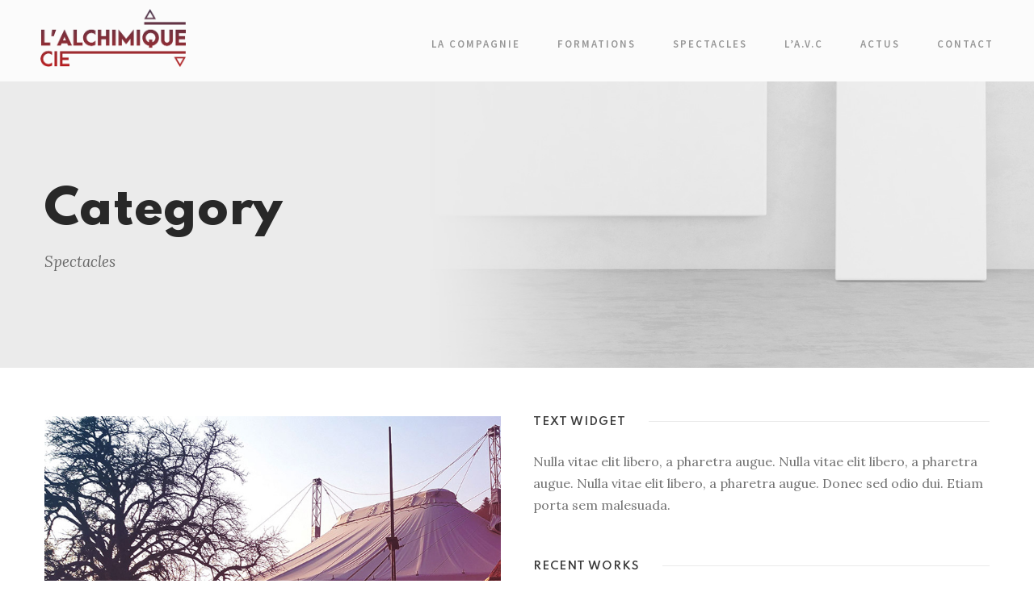

--- FILE ---
content_type: text/html; charset=UTF-8
request_url: https://lalchimiquecie.com/category/spectacles/
body_size: 7299
content:
<!DOCTYPE html>
<html lang="fr-FR"
	prefix="og: https://ogp.me/ns#"  class="no-js">
<head>
	<meta charset="UTF-8">
	<meta name="viewport" content="width=device-width, initial-scale=1">
	<link rel="profile" href="https://gmpg.org/xfn/11">
	<link rel="pingback" href="https://lalchimiquecie.com/xmlrpc.php">
	<title>Spectacles - L'Alchimique Cie</title>

		<!-- All in One SEO 4.1.5.3 -->
		<meta name="robots" content="max-image-preview:large" />
		<link rel="canonical" href="https://lalchimiquecie.com/category/spectacles/" />
		<script type="application/ld+json" class="aioseo-schema">
			{"@context":"https:\/\/schema.org","@graph":[{"@type":"WebSite","@id":"https:\/\/lalchimiquecie.com\/#website","url":"https:\/\/lalchimiquecie.com\/","name":"L'Alchimique Cie","description":"Cirque, art de rue, th\u00e9\u00e2tre.","inLanguage":"fr-FR","publisher":{"@id":"https:\/\/lalchimiquecie.com\/#organization"}},{"@type":"Organization","@id":"https:\/\/lalchimiquecie.com\/#organization","name":"L'Alchimique Cie","url":"https:\/\/lalchimiquecie.com\/","logo":{"@type":"ImageObject","@id":"https:\/\/lalchimiquecie.com\/#organizationLogo","url":"https:\/\/lalchimiquecie.com\/wp-content\/uploads\/2020\/11\/alchimiquelogo2.png","width":400,"height":161},"image":{"@id":"https:\/\/lalchimiquecie.com\/#organizationLogo"},"sameAs":["https:\/\/facebook.com\/lalchimiquecie","https:\/\/instagram.com\/lalchimiquecie"]},{"@type":"BreadcrumbList","@id":"https:\/\/lalchimiquecie.com\/category\/spectacles\/#breadcrumblist","itemListElement":[{"@type":"ListItem","@id":"https:\/\/lalchimiquecie.com\/#listItem","position":1,"item":{"@type":"WebPage","@id":"https:\/\/lalchimiquecie.com\/","name":"Accueil","description":"Cirque, art de rue, th\u00e9\u00e2tre.","url":"https:\/\/lalchimiquecie.com\/"},"nextItem":"https:\/\/lalchimiquecie.com\/category\/spectacles\/#listItem"},{"@type":"ListItem","@id":"https:\/\/lalchimiquecie.com\/category\/spectacles\/#listItem","position":2,"item":{"@type":"WebPage","@id":"https:\/\/lalchimiquecie.com\/category\/spectacles\/","name":"Spectacles","url":"https:\/\/lalchimiquecie.com\/category\/spectacles\/"},"previousItem":"https:\/\/lalchimiquecie.com\/#listItem"}]},{"@type":"CollectionPage","@id":"https:\/\/lalchimiquecie.com\/category\/spectacles\/#collectionpage","url":"https:\/\/lalchimiquecie.com\/category\/spectacles\/","name":"Spectacles - L'Alchimique Cie","inLanguage":"fr-FR","isPartOf":{"@id":"https:\/\/lalchimiquecie.com\/#website"},"breadcrumb":{"@id":"https:\/\/lalchimiquecie.com\/category\/spectacles\/#breadcrumblist"}}]}
		</script>
		<!-- All in One SEO -->

<link rel='dns-prefetch' href='//fonts.googleapis.com' />
<link rel='dns-prefetch' href='//s.w.org' />
<link rel="alternate" type="application/rss+xml" title="L&#039;Alchimique Cie &raquo; Flux" href="https://lalchimiquecie.com/feed/" />
<link rel="alternate" type="application/rss+xml" title="L&#039;Alchimique Cie &raquo; Flux des commentaires" href="https://lalchimiquecie.com/comments/feed/" />
<link rel="alternate" type="application/rss+xml" title="L&#039;Alchimique Cie &raquo; Flux de la catégorie Spectacles" href="https://lalchimiquecie.com/category/spectacles/feed/" />
		<script type="text/javascript">
			window._wpemojiSettings = {"baseUrl":"https:\/\/s.w.org\/images\/core\/emoji\/13.0.0\/72x72\/","ext":".png","svgUrl":"https:\/\/s.w.org\/images\/core\/emoji\/13.0.0\/svg\/","svgExt":".svg","source":{"concatemoji":"https:\/\/lalchimiquecie.com\/wp-includes\/js\/wp-emoji-release.min.js?ver=5.5.17"}};
			!function(e,a,t){var n,r,o,i=a.createElement("canvas"),p=i.getContext&&i.getContext("2d");function s(e,t){var a=String.fromCharCode;p.clearRect(0,0,i.width,i.height),p.fillText(a.apply(this,e),0,0);e=i.toDataURL();return p.clearRect(0,0,i.width,i.height),p.fillText(a.apply(this,t),0,0),e===i.toDataURL()}function c(e){var t=a.createElement("script");t.src=e,t.defer=t.type="text/javascript",a.getElementsByTagName("head")[0].appendChild(t)}for(o=Array("flag","emoji"),t.supports={everything:!0,everythingExceptFlag:!0},r=0;r<o.length;r++)t.supports[o[r]]=function(e){if(!p||!p.fillText)return!1;switch(p.textBaseline="top",p.font="600 32px Arial",e){case"flag":return s([127987,65039,8205,9895,65039],[127987,65039,8203,9895,65039])?!1:!s([55356,56826,55356,56819],[55356,56826,8203,55356,56819])&&!s([55356,57332,56128,56423,56128,56418,56128,56421,56128,56430,56128,56423,56128,56447],[55356,57332,8203,56128,56423,8203,56128,56418,8203,56128,56421,8203,56128,56430,8203,56128,56423,8203,56128,56447]);case"emoji":return!s([55357,56424,8205,55356,57212],[55357,56424,8203,55356,57212])}return!1}(o[r]),t.supports.everything=t.supports.everything&&t.supports[o[r]],"flag"!==o[r]&&(t.supports.everythingExceptFlag=t.supports.everythingExceptFlag&&t.supports[o[r]]);t.supports.everythingExceptFlag=t.supports.everythingExceptFlag&&!t.supports.flag,t.DOMReady=!1,t.readyCallback=function(){t.DOMReady=!0},t.supports.everything||(n=function(){t.readyCallback()},a.addEventListener?(a.addEventListener("DOMContentLoaded",n,!1),e.addEventListener("load",n,!1)):(e.attachEvent("onload",n),a.attachEvent("onreadystatechange",function(){"complete"===a.readyState&&t.readyCallback()})),(n=t.source||{}).concatemoji?c(n.concatemoji):n.wpemoji&&n.twemoji&&(c(n.twemoji),c(n.wpemoji)))}(window,document,window._wpemojiSettings);
		</script>
		<style type="text/css">
img.wp-smiley,
img.emoji {
	display: inline !important;
	border: none !important;
	box-shadow: none !important;
	height: 1em !important;
	width: 1em !important;
	margin: 0 .07em !important;
	vertical-align: -0.1em !important;
	background: none !important;
	padding: 0 !important;
}
</style>
	<link rel='stylesheet' id='wp-block-library-css'  href='https://lalchimiquecie.com/wp-includes/css/dist/block-library/style.min.css?ver=5.5.17' type='text/css' media='all' />
<link rel='stylesheet' id='contact-form-7-css'  href='https://lalchimiquecie.com/wp-content/plugins/contact-form-7/includes/css/styles.css?ver=5.4' type='text/css' media='all' />
<link rel='stylesheet' id='gdlr-core-google-font-css'  href='https://fonts.googleapis.com/css?family=Spartan%3A100%2C200%2C300%2Cregular%2C500%2C600%2C700%2C800%2C900%7CSource+Sans+Pro%3A200%2C200italic%2C300%2C300italic%2Cregular%2Citalic%2C600%2C600italic%2C700%2C700italic%2C900%2C900italic%7CLora%3Aregular%2C500%2C600%2C700%2Citalic%2C500italic%2C600italic%2C700italic&#038;subset=latin%2Clatin-ext%2Ccyrillic%2Ccyrillic-ext%2Cgreek%2Cgreek-ext%2Cvietnamese&#038;ver=5.5.17' type='text/css' media='all' />
<link rel='stylesheet' id='font-awesome-css'  href='https://lalchimiquecie.com/wp-content/plugins/goodlayers-core/plugins/fontawesome/font-awesome.css?ver=5.5.17' type='text/css' media='all' />
<link rel='stylesheet' id='elegant-font-css'  href='https://lalchimiquecie.com/wp-content/plugins/goodlayers-core/plugins/elegant/elegant-font.css?ver=5.5.17' type='text/css' media='all' />
<link rel='stylesheet' id='gdlr-core-plugin-css'  href='https://lalchimiquecie.com/wp-content/plugins/goodlayers-core/plugins/style.css?ver=1639156353' type='text/css' media='all' />
<link rel='stylesheet' id='gdlr-core-page-builder-css'  href='https://lalchimiquecie.com/wp-content/plugins/goodlayers-core/include/css/page-builder.css?ver=5.5.17' type='text/css' media='all' />
<link rel='stylesheet' id='rs-plugin-settings-css'  href='https://lalchimiquecie.com/wp-content/plugins/revslider/public/assets/css/rs6.css?ver=6.2.22' type='text/css' media='all' />
<style id='rs-plugin-settings-inline-css' type='text/css'>
#rs-demo-id {}
</style>
<link rel='stylesheet' id='kleanity-style-core-css'  href='https://lalchimiquecie.com/wp-content/themes/kleanity/css/style-core.css?ver=5.5.17' type='text/css' media='all' />
<link rel='stylesheet' id='kleanity-custom-style-css'  href='https://lalchimiquecie.com/wp-content/uploads/kleanity-style-custom.css?1639156353&#038;ver=5.5.17' type='text/css' media='all' />
<script type='text/javascript' src='https://lalchimiquecie.com/wp-includes/js/jquery/jquery.js?ver=1.12.4-wp' id='jquery-core-js'></script>
<script type='text/javascript' src='https://lalchimiquecie.com/wp-content/plugins/revslider/public/assets/js/rbtools.min.js?ver=6.2.22' id='tp-tools-js'></script>
<script type='text/javascript' src='https://lalchimiquecie.com/wp-content/plugins/revslider/public/assets/js/rs6.min.js?ver=6.2.22' id='revmin-js'></script>
<link rel="https://api.w.org/" href="https://lalchimiquecie.com/wp-json/" /><link rel="alternate" type="application/json" href="https://lalchimiquecie.com/wp-json/wp/v2/categories/28" /><link rel="EditURI" type="application/rsd+xml" title="RSD" href="https://lalchimiquecie.com/xmlrpc.php?rsd" />
<link rel="wlwmanifest" type="application/wlwmanifest+xml" href="https://lalchimiquecie.com/wp-includes/wlwmanifest.xml" /> 
<meta name="generator" content="WordPress 5.5.17" />
<!--[if lt IE 9]>
<script src="https://lalchimiquecie.com/wp-content/themes/kleanity/js/html5.js"></script>
<![endif]-->
<style type="text/css">.recentcomments a{display:inline !important;padding:0 !important;margin:0 !important;}</style><meta name="generator" content="Powered by Slider Revolution 6.2.22 - responsive, Mobile-Friendly Slider Plugin for WordPress with comfortable drag and drop interface." />
<link rel="icon" href="https://lalchimiquecie.com/wp-content/uploads/2020/11/cropped-PICTO-COULEUR-32x32.png" sizes="32x32" />
<link rel="icon" href="https://lalchimiquecie.com/wp-content/uploads/2020/11/cropped-PICTO-COULEUR-192x192.png" sizes="192x192" />
<link rel="apple-touch-icon" href="https://lalchimiquecie.com/wp-content/uploads/2020/11/cropped-PICTO-COULEUR-180x180.png" />
<meta name="msapplication-TileImage" content="https://lalchimiquecie.com/wp-content/uploads/2020/11/cropped-PICTO-COULEUR-270x270.png" />
<script type="text/javascript">function setREVStartSize(e){
			//window.requestAnimationFrame(function() {				 
				window.RSIW = window.RSIW===undefined ? window.innerWidth : window.RSIW;	
				window.RSIH = window.RSIH===undefined ? window.innerHeight : window.RSIH;	
				try {								
					var pw = document.getElementById(e.c).parentNode.offsetWidth,
						newh;
					pw = pw===0 || isNaN(pw) ? window.RSIW : pw;
					e.tabw = e.tabw===undefined ? 0 : parseInt(e.tabw);
					e.thumbw = e.thumbw===undefined ? 0 : parseInt(e.thumbw);
					e.tabh = e.tabh===undefined ? 0 : parseInt(e.tabh);
					e.thumbh = e.thumbh===undefined ? 0 : parseInt(e.thumbh);
					e.tabhide = e.tabhide===undefined ? 0 : parseInt(e.tabhide);
					e.thumbhide = e.thumbhide===undefined ? 0 : parseInt(e.thumbhide);
					e.mh = e.mh===undefined || e.mh=="" || e.mh==="auto" ? 0 : parseInt(e.mh,0);		
					if(e.layout==="fullscreen" || e.l==="fullscreen") 						
						newh = Math.max(e.mh,window.RSIH);					
					else{					
						e.gw = Array.isArray(e.gw) ? e.gw : [e.gw];
						for (var i in e.rl) if (e.gw[i]===undefined || e.gw[i]===0) e.gw[i] = e.gw[i-1];					
						e.gh = e.el===undefined || e.el==="" || (Array.isArray(e.el) && e.el.length==0)? e.gh : e.el;
						e.gh = Array.isArray(e.gh) ? e.gh : [e.gh];
						for (var i in e.rl) if (e.gh[i]===undefined || e.gh[i]===0) e.gh[i] = e.gh[i-1];
											
						var nl = new Array(e.rl.length),
							ix = 0,						
							sl;					
						e.tabw = e.tabhide>=pw ? 0 : e.tabw;
						e.thumbw = e.thumbhide>=pw ? 0 : e.thumbw;
						e.tabh = e.tabhide>=pw ? 0 : e.tabh;
						e.thumbh = e.thumbhide>=pw ? 0 : e.thumbh;					
						for (var i in e.rl) nl[i] = e.rl[i]<window.RSIW ? 0 : e.rl[i];
						sl = nl[0];									
						for (var i in nl) if (sl>nl[i] && nl[i]>0) { sl = nl[i]; ix=i;}															
						var m = pw>(e.gw[ix]+e.tabw+e.thumbw) ? 1 : (pw-(e.tabw+e.thumbw)) / (e.gw[ix]);					
						newh =  (e.gh[ix] * m) + (e.tabh + e.thumbh);
					}				
					if(window.rs_init_css===undefined) window.rs_init_css = document.head.appendChild(document.createElement("style"));					
					document.getElementById(e.c).height = newh+"px";
					window.rs_init_css.innerHTML += "#"+e.c+"_wrapper { height: "+newh+"px }";				
				} catch(e){
					console.log("Failure at Presize of Slider:" + e)
				}					   
			//});
		  };</script>
</head>

<body data-rsssl=1 class="archive category category-spectacles category-28 gdlr-core-body kleanity-body kleanity-body-front kleanity-full  kleanity-with-sticky-navigation gdlr-core-link-to-lightbox">
<div class="kleanity-mobile-header-wrap" ><div class="kleanity-mobile-header kleanity-header-background kleanity-style-slide" id="kleanity-mobile-header" ><div class="kleanity-mobile-header-container kleanity-container" ><div class="kleanity-logo  kleanity-item-pdlr"><div class="kleanity-logo-inner"><a href="https://lalchimiquecie.com/" ><img src="https://lalchimiquecie.com/wp-content/uploads/2020/11/alchimiquelogo-m2-e1605958812650.png" alt="" width="40" height="60" title="alchimiquelogo-m2" /></a></div></div><div class="kleanity-mobile-menu-right" ><div class="kleanity-mobile-menu" ><a class="kleanity-mm-menu-button kleanity-mobile-menu-button kleanity-mobile-button-hamburger" href="#kleanity-mobile-menu" ><span></span></a><div class="kleanity-mm-menu-wrap kleanity-navigation-font" id="kleanity-mobile-menu" data-slide="right" ><ul id="menu-alchim" class="m-menu"><li class="menu-item menu-item-type-post_type menu-item-object-page menu-item-4395"><a href="https://lalchimiquecie.com/la-compagnie/">La compagnie</a></li>
<li class="menu-item menu-item-type-post_type menu-item-object-page menu-item-5016"><a href="https://lalchimiquecie.com/formations/">Formations</a></li>
<li class="menu-item menu-item-type-custom menu-item-object-custom menu-item-has-children menu-item-4442"><a href="#">Spectacles</a>
<ul class="sub-menu">
	<li class="menu-item menu-item-type-post_type menu-item-object-page menu-item-4874"><a href="https://lalchimiquecie.com/et-lamour-dans-tout-ca/">ET L&#8217;AMOUR DANS TOUT ÇA ?</a></li>
	<li class="menu-item menu-item-type-post_type menu-item-object-page menu-item-4873"><a href="https://lalchimiquecie.com/plus-quhier-moins-que-demain/">PLUS QU&#8217;HIER, MOINS QUE DEMAIN</a></li>
	<li class="menu-item menu-item-type-post_type menu-item-object-page menu-item-4757"><a href="https://lalchimiquecie.com/la-nuit-au-cirque/">LA NUIT AU CIRQUE</a></li>
	<li class="menu-item menu-item-type-post_type menu-item-object-page menu-item-4756"><a href="https://lalchimiquecie.com/fuir/">FUIR !</a></li>
	<li class="menu-item menu-item-type-post_type menu-item-object-page menu-item-4440"><a href="https://lalchimiquecie.com/cequinouslie/">CEQUINOUSLIE</a></li>
	<li class="menu-item menu-item-type-post_type menu-item-object-page menu-item-4758"><a href="https://lalchimiquecie.com/lodyssee-dun-acteur/">L’ODYSSÉE D&#8217;UN ACTEUR</a></li>
	<li class="menu-item menu-item-type-post_type menu-item-object-page menu-item-4515"><a href="https://lalchimiquecie.com/larche-des-esperances/">L’ARCHE DES ESPERANCES</a></li>
	<li class="menu-item menu-item-type-post_type menu-item-object-page menu-item-4596"><a href="https://lalchimiquecie.com/telvision/">TEL&#038;VISION</a></li>
</ul>
</li>
<li class="menu-item menu-item-type-post_type menu-item-object-page menu-item-4514"><a href="https://lalchimiquecie.com/lalchimique-village-circus/">L’A.V.C</a></li>
<li class="menu-item menu-item-type-post_type menu-item-object-page menu-item-4570"><a href="https://lalchimiquecie.com/blog-2-columns/">Actus</a></li>
<li class="menu-item menu-item-type-post_type menu-item-object-page menu-item-4491"><a href="https://lalchimiquecie.com/contact-2/">Contact</a></li>
</ul></div></div></div></div></div></div><div class="kleanity-body-outer-wrapper ">
		<div class="kleanity-body-wrapper clearfix  kleanity-with-frame">
		
<header class="kleanity-header-wrap kleanity-header-style-plain  kleanity-style-menu-right kleanity-sticky-navigation kleanity-style-fixed" >
	<div class="kleanity-header-background" ></div>
	<div class="kleanity-header-container  kleanity-header-full">
			
		<div class="kleanity-header-container-inner clearfix">
			<div class="kleanity-logo  kleanity-item-pdlr"><div class="kleanity-logo-inner"><a href="https://lalchimiquecie.com/" ><img src="https://lalchimiquecie.com/wp-content/uploads/2020/11/alchimiquelogo2.png" alt="" width="400" height="161" title="alchimiquelogo2" /></a></div></div>			<div class="kleanity-navigation kleanity-item-pdlr clearfix " >
			<div class="kleanity-main-menu" id="kleanity-main-menu" ><ul id="menu-alchim-1" class="sf-menu"><li  class="menu-item menu-item-type-post_type menu-item-object-page menu-item-4395 kleanity-normal-menu"><a href="https://lalchimiquecie.com/la-compagnie/">La compagnie</a></li>
<li  class="menu-item menu-item-type-post_type menu-item-object-page menu-item-5016 kleanity-normal-menu"><a href="https://lalchimiquecie.com/formations/">Formations</a></li>
<li  class="menu-item menu-item-type-custom menu-item-object-custom menu-item-has-children menu-item-4442 kleanity-normal-menu"><a href="#" class="sf-with-ul-pre">Spectacles</a>
<ul class="sub-menu">
	<li  class="menu-item menu-item-type-post_type menu-item-object-page menu-item-4874" data-size="60"><a href="https://lalchimiquecie.com/et-lamour-dans-tout-ca/">ET L&#8217;AMOUR DANS TOUT ÇA ?</a></li>
	<li  class="menu-item menu-item-type-post_type menu-item-object-page menu-item-4873" data-size="60"><a href="https://lalchimiquecie.com/plus-quhier-moins-que-demain/">PLUS QU&#8217;HIER, MOINS QUE DEMAIN</a></li>
	<li  class="menu-item menu-item-type-post_type menu-item-object-page menu-item-4757" data-size="60"><a href="https://lalchimiquecie.com/la-nuit-au-cirque/">LA NUIT AU CIRQUE</a></li>
	<li  class="menu-item menu-item-type-post_type menu-item-object-page menu-item-4756" data-size="60"><a href="https://lalchimiquecie.com/fuir/">FUIR !</a></li>
	<li  class="menu-item menu-item-type-post_type menu-item-object-page menu-item-4440" data-size="60"><a href="https://lalchimiquecie.com/cequinouslie/">CEQUINOUSLIE</a></li>
	<li  class="menu-item menu-item-type-post_type menu-item-object-page menu-item-4758" data-size="60"><a href="https://lalchimiquecie.com/lodyssee-dun-acteur/">L’ODYSSÉE D&#8217;UN ACTEUR</a></li>
	<li  class="menu-item menu-item-type-post_type menu-item-object-page menu-item-4515" data-size="60"><a href="https://lalchimiquecie.com/larche-des-esperances/">L’ARCHE DES ESPERANCES</a></li>
	<li  class="menu-item menu-item-type-post_type menu-item-object-page menu-item-4596" data-size="60"><a href="https://lalchimiquecie.com/telvision/">TEL&#038;VISION</a></li>
</ul>
</li>
<li  class="menu-item menu-item-type-post_type menu-item-object-page menu-item-4514 kleanity-normal-menu"><a href="https://lalchimiquecie.com/lalchimique-village-circus/">L’A.V.C</a></li>
<li  class="menu-item menu-item-type-post_type menu-item-object-page menu-item-4570 kleanity-normal-menu"><a href="https://lalchimiquecie.com/blog-2-columns/">Actus</a></li>
<li  class="menu-item menu-item-type-post_type menu-item-object-page menu-item-4491 kleanity-normal-menu"><a href="https://lalchimiquecie.com/contact-2/">Contact</a></li>
</ul></div>			</div><!-- kleanity-navigation -->

		</div><!-- kleanity-header-inner -->
	</div><!-- kleanity-header-container -->
</header><!-- header --><div class="kleanity-page-title-wrap  kleanity-style-medium kleanity-left-align" ><div class="kleanity-header-transparent-substitute" ></div><div class="kleanity-page-title-overlay"  ></div><div class="kleanity-page-title-container kleanity-container" ><div class="kleanity-page-title-content kleanity-item-pdlr"  ><h3 class="kleanity-page-title"  >Category</h3><div class="kleanity-page-caption"  >Spectacles</div></div></div></div>	<div class="kleanity-page-wrapper" id="kleanity-page-wrapper" ><div class="kleanity-content-container kleanity-container"><div class=" kleanity-sidebar-wrap clearfix kleanity-line-height-0 kleanity-sidebar-style-right" ><div class=" kleanity-sidebar-center kleanity-column-30 kleanity-line-height" ><div class="kleanity-content-area" ><div class="gdlr-core-blog-item gdlr-core-item-pdb clearfix  gdlr-core-style-blog-full"  ><div class="gdlr-core-blog-item-holder gdlr-core-js-2 clearfix" data-layout="fitrows" ><div class="gdlr-core-item-list gdlr-core-blog-full  gdlr-core-item-pdlr gdlr-core-style-left" ><div class="gdlr-core-blog-thumbnail gdlr-core-media-image  gdlr-core-opacity-on-hover gdlr-core-zoom-on-hover"  ><a href="https://lalchimiquecie.com/alchimique-village-circus-off-du-festival-davignon-2021/" ><img src="https://lalchimiquecie.com/wp-content/uploads/2021/06/HEADER-1.jpg" alt="" width="810" height="540" /></a></div><div class="gdlr-core-blog-full-head clearfix"><div class="gdlr-core-blog-info-wrapper gdlr-core-skin-divider" ><span class="gdlr-core-blog-info gdlr-core-blog-info-font gdlr-core-skin-caption gdlr-core-blog-info-date"  ><a href="https://lalchimiquecie.com/2021/01/07/" >7 janvier 2021</a></span><span class="gdlr-core-blog-info gdlr-core-blog-info-font gdlr-core-skin-caption gdlr-core-blog-info-author"  ><span class="gdlr-core-head" >By</span><a href="https://lalchimiquecie.com/author/vn/" title="Articles par Victor Nioré" rel="author">Victor Nioré</a></span><span class="gdlr-core-blog-info gdlr-core-blog-info-font gdlr-core-skin-caption gdlr-core-blog-info-category"  ><span class="gdlr-core-head" >In</span><a href="https://lalchimiquecie.com/category/actus/" rel="tag">Actus</a><span class="gdlr-core-sep">,</span> <a href="https://lalchimiquecie.com/category/spectacles/" rel="tag">Spectacles</a></span></div><h3 class="gdlr-core-blog-title gdlr-core-skin-title"  ><a href="https://lalchimiquecie.com/alchimique-village-circus-off-du-festival-davignon-2021/" >Alchimique Village Circus  / Festival d&#8217;Avignon OFF  2021</a></h3></div><div class="gdlr-core-blog-content clearfix" ><div class="clear"></div><a class="gdlr-core-excerpt-read-more kleanity-title-font" href="https://lalchimiquecie.com/alchimique-village-circus-off-du-festival-davignon-2021/" >Continue Reading<i class="fa fa-long-arrow-right" ></i></a></div></div></div></div></div></div><div class=" kleanity-sidebar-right kleanity-column-30 kleanity-line-height kleanity-line-height" ><div class="kleanity-sidebar-area kleanity-item-pdlr" ><div id="text-2" class="widget widget_text kleanity-widget"><h3 class="kleanity-widget-title"><span class="kleanity-widget-head-text">Text Widget</span><span class="kleanity-widget-head-divider"></span></h3><span class="clear"></span>			<div class="textwidget">Nulla vitae elit libero, a pharetra augue. Nulla vitae elit libero, a pharetra augue. Nulla vitae elit libero, a pharetra augue. Donec sed odio dui. Etiam porta sem malesuada.</div>
		</div><div id="gdlr-core-recent-portfolio-widget-2" class="widget widget_gdlr-core-recent-portfolio-widget kleanity-widget"><h3 class="kleanity-widget-title"><span class="kleanity-widget-head-text">Recent Works</span><span class="kleanity-widget-head-divider"></span></h3><span class="clear"></span><div class="gdlr-core-recent-portfolio-widget-wrap clearfix"><div class="gdlr-core-recent-portfolio-widget gdlr-core-media-image"><a href="https://lalchimiquecie.com/portfolio/cequinouslie/"  ><img src="https://lalchimiquecie.com/wp-content/uploads/2016/11/1-285-150x150.jpg" alt="" width="150" height="150" title="1-285" /><span class="gdlr-core-image-overlay "  ><i class="gdlr-core-image-overlay-icon  gdlr-core-size-15 icon_link_alt"  ></i></span></a></div></div></div><div id="recent-comments-3" class="widget widget_recent_comments kleanity-widget"><h3 class="kleanity-widget-title"><span class="kleanity-widget-head-text">Commentaires récents</span><span class="kleanity-widget-head-divider"></span></h3><span class="clear"></span><ul id="recentcomments"></ul></div></div></div></div></div></div><footer><div class="kleanity-copyright-wrapper" ><div class="kleanity-copyright-container kleanity-container"><div class="kleanity-copyright-text kleanity-item-pdlr">Copyright 2020 L'Alchimique Cie - Web design : VN Labor</div></div></div></footer></div></div><a href="#kleanity-top-anchor" class="kleanity-footer-back-to-top-button" id="kleanity-footer-back-to-top-button"><i class="fa fa-angle-up" ></i></a>
<script type='text/javascript' src='https://lalchimiquecie.com/wp-includes/js/dist/vendor/wp-polyfill.min.js?ver=7.4.4' id='wp-polyfill-js'></script>
<script type='text/javascript' id='wp-polyfill-js-after'>
( 'fetch' in window ) || document.write( '<script src="https://lalchimiquecie.com/wp-includes/js/dist/vendor/wp-polyfill-fetch.min.js?ver=3.0.0"></scr' + 'ipt>' );( document.contains ) || document.write( '<script src="https://lalchimiquecie.com/wp-includes/js/dist/vendor/wp-polyfill-node-contains.min.js?ver=3.42.0"></scr' + 'ipt>' );( window.DOMRect ) || document.write( '<script src="https://lalchimiquecie.com/wp-includes/js/dist/vendor/wp-polyfill-dom-rect.min.js?ver=3.42.0"></scr' + 'ipt>' );( window.URL && window.URL.prototype && window.URLSearchParams ) || document.write( '<script src="https://lalchimiquecie.com/wp-includes/js/dist/vendor/wp-polyfill-url.min.js?ver=3.6.4"></scr' + 'ipt>' );( window.FormData && window.FormData.prototype.keys ) || document.write( '<script src="https://lalchimiquecie.com/wp-includes/js/dist/vendor/wp-polyfill-formdata.min.js?ver=3.0.12"></scr' + 'ipt>' );( Element.prototype.matches && Element.prototype.closest ) || document.write( '<script src="https://lalchimiquecie.com/wp-includes/js/dist/vendor/wp-polyfill-element-closest.min.js?ver=2.0.2"></scr' + 'ipt>' );
</script>
<script type='text/javascript' src='https://lalchimiquecie.com/wp-includes/js/dist/i18n.min.js?ver=4ab02c8fd541b8cfb8952fe260d21f16' id='wp-i18n-js'></script>
<script type='text/javascript' src='https://lalchimiquecie.com/wp-includes/js/dist/vendor/lodash.min.js?ver=4.17.21' id='lodash-js'></script>
<script type='text/javascript' id='lodash-js-after'>
window.lodash = _.noConflict();
</script>
<script type='text/javascript' src='https://lalchimiquecie.com/wp-includes/js/dist/url.min.js?ver=d80b474ffb72c3b6933165cc1b3419f6' id='wp-url-js'></script>
<script type='text/javascript' src='https://lalchimiquecie.com/wp-includes/js/dist/hooks.min.js?ver=63769290dead574c40a54748f22ada71' id='wp-hooks-js'></script>
<script type='text/javascript' id='wp-api-fetch-js-translations'>
( function( domain, translations ) {
	var localeData = translations.locale_data[ domain ] || translations.locale_data.messages;
	localeData[""].domain = domain;
	wp.i18n.setLocaleData( localeData, domain );
} )( "default", {"translation-revision-date":"2022-11-03 13:14:29+0000","generator":"GlotPress\/4.0.1","domain":"messages","locale_data":{"messages":{"":{"domain":"messages","plural-forms":"nplurals=2; plural=n > 1;","lang":"fr"},"You are probably offline.":["Vous \u00eates probablement hors ligne."],"Media upload failed. If this is a photo or a large image, please scale it down and try again.":["Le t\u00e9l\u00e9versement du m\u00e9dia a \u00e9chou\u00e9. S\u2019il s\u2019agit d\u2019une photo ou d\u2019une grande image, veuillez la redimensionner puis r\u00e9essayer."],"An unknown error occurred.":["Une erreur inconnue est survenue."],"The response is not a valid JSON response.":["La r\u00e9ponse n\u2019est pas une r\u00e9ponse JSON valide."]}},"comment":{"reference":"wp-includes\/js\/dist\/api-fetch.js"}} );
</script>
<script type='text/javascript' src='https://lalchimiquecie.com/wp-includes/js/dist/api-fetch.min.js?ver=0bb73d10eeea78a4d642cdd686ca7f59' id='wp-api-fetch-js'></script>
<script type='text/javascript' id='wp-api-fetch-js-after'>
wp.apiFetch.use( wp.apiFetch.createRootURLMiddleware( "https://lalchimiquecie.com/wp-json/" ) );
wp.apiFetch.nonceMiddleware = wp.apiFetch.createNonceMiddleware( "f9b4ed47c0" );
wp.apiFetch.use( wp.apiFetch.nonceMiddleware );
wp.apiFetch.use( wp.apiFetch.mediaUploadMiddleware );
wp.apiFetch.nonceEndpoint = "https://lalchimiquecie.com/wp-admin/admin-ajax.php?action=rest-nonce";
</script>
<script type='text/javascript' id='contact-form-7-js-extra'>
/* <![CDATA[ */
var wpcf7 = [];
/* ]]> */
</script>
<script type='text/javascript' src='https://lalchimiquecie.com/wp-content/plugins/contact-form-7/includes/js/index.js?ver=5.4' id='contact-form-7-js'></script>
<script type='text/javascript' src='https://lalchimiquecie.com/wp-content/plugins/goodlayers-core/plugins/script.js?ver=1639156353' id='gdlr-core-plugin-js'></script>
<script type='text/javascript' id='gdlr-core-page-builder-js-extra'>
/* <![CDATA[ */
var gdlr_core_pbf = {"admin":"","video":{"width":"640","height":"360"},"ajax_url":"https:\/\/lalchimiquecie.com\/wp-admin\/admin-ajax.php","ilightbox_skin":"dark"};
/* ]]> */
</script>
<script type='text/javascript' src='https://lalchimiquecie.com/wp-content/plugins/goodlayers-core/include/js/page-builder.js?ver=1.3.9' id='gdlr-core-page-builder-js'></script>
<script type='text/javascript' src='https://lalchimiquecie.com/wp-includes/js/jquery/ui/effect.min.js?ver=1.11.4' id='jquery-effects-core-js'></script>
<script type='text/javascript' id='kleanity-script-core-js-extra'>
/* <![CDATA[ */
var kleanity_script_core = {"home_url":"https:\/\/lalchimiquecie.com\/"};
/* ]]> */
</script>
<script type='text/javascript' src='https://lalchimiquecie.com/wp-content/themes/kleanity/js/script-core.js?ver=1.0.0' id='kleanity-script-core-js'></script>
<script type='text/javascript' src='https://lalchimiquecie.com/wp-includes/js/wp-embed.min.js?ver=5.5.17' id='wp-embed-js'></script>

</body>
</html>